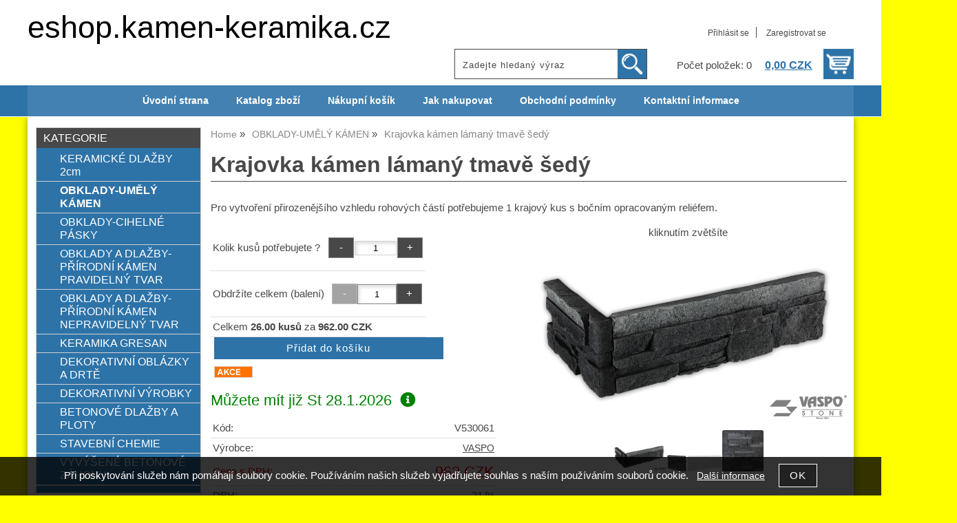

--- FILE ---
content_type: text/html; charset=utf-8
request_url: https://www.eshop.kamen-keramika.cz/krajovka-kamen-lamany-tmave-sedy/
body_size: 11280
content:
<!DOCTYPE html>
<html lang="cs-cz" dir="ltr">
 <head> 	
 	<meta charset="UTF-8" />
 	<title>Krajovka kámen lámaný tmavě šedý VASPO</title> 	
	<meta name="description" content="Pro vytvoření přirozenějšího vzhledu rohových částí potřebujeme 1 krajový kus s bočním opracovaným reliéfem." />
	<meta name="keywords" content="Krajovka kámen lámaný tmavě šedý VASPO"    />
	<meta name="rating" content="general" />
	<meta name="revisit-after" content="2 Days" />
	<meta name="author" content="www.eshop.kamen-keramika.cz eshop.kamenkeramika@seznam.sz na systemu Shop5.cz" />
    <meta name="viewport" content="width=device-width, initial-scale=1.0" />
    <link rel="stylesheet" href="https://www.eshop.kamen-keramika.cz/css/awesome/css/all.css" />
     <script>
         window.dataLayer = window.dataLayer || [];
         function gtag()
         {
             dataLayer.push(arguments);
         }

         gtag('set', { 'user_pseudo_id': '0ea5a78fb9a80f09f93433d20a755b59' });
         /* google_cookie: vzdy_merit  */      </script>
	
<!-- cookie lista: none -->

<!-- neni nastaveny GTM [] --> <meta name="robots" content="index,follow" ><meta name="viewport" content="width=device-width, initial-scale=1.0">
<meta property="og:title" content="Krajovka kámen lámaný tmavě šedý VASPO" />
<meta property="og:description" content="Pro vytvoření přirozenějšího vzhledu rohových částí potřebujeme 1 krajový kus s bočním opracovaným reliéfem." />
<meta property="og:site_name" content="www.eshop.kamen-keramika.cz" />
<meta property="og:image" content="https://www.eshop.kamen-keramika.cz/_obchody/6048/prilohy/2/krajovka-kamen-lamany-tmave-sedy-0.png.big.jpg" />
<meta property="og:url" content="https://www.eshop.kamen-keramika.cz/krajovka-kamen-lamany-tmave-sedy/" />
    <link rel="shortcut icon" href="https://www.eshop.kamen-keramika.cz/_obchody/6048/soubory/favicon.ico" />		
	<link rel="stylesheet"   href="https://www.eshop.kamen-keramika.cz/class/fsmenu/listmenu_shop5.css"  />
	<link rel="stylesheet"   href="https://www.eshop.kamen-keramika.cz/class/fsmenu/listmenu_fallback.css" />
	<link rel="stylesheet"   href="https://www.eshop.kamen-keramika.cz/class/fsmenu/divmenu.css" />
	
  	<style   media="screen,print" >
@import url('https://www.eshop.kamen-keramika.cz/css/default.css?t=22-12-2025-14-03-39');
@import url('https://www.eshop.kamen-keramika.cz/js/slick/slick.css?t=22-12-2025-14-03-39');
@import url('https://www.eshop.kamen-keramika.cz/js/slick/slick-theme.css?t=22-12-2025-14-03-39');
@import url('https://www.eshop.kamen-keramika.cz/css/styles/2016_09.css?time=22-12-2025-14-03-39');

 body {background:#FFFF00;}   	</style>
    <link rel="stylesheet"   href="https://www.eshop.kamen-keramika.cz/css_print.php" media="print" >
<script  src="https://www.eshop.kamen-keramika.cz/js/jquery/js/jquery-3.6.0.min.js" ></script>
<script  src="https://www.eshop.kamen-keramika.cz/js/jquery/js/cookie/jquery.cookie.js" ></script>
<script  src="https://www.eshop.kamen-keramika.cz/js/jquery/jquery-ui-1.13.2/jquery-ui.min.js" ></script>
<script  src="https://www.eshop.kamen-keramika.cz/js/jquery.visible.js" ></script>
<script  src="https://www.eshop.kamen-keramika.cz/js/slick/slick.js" ></script>
<script  src="https://www.eshop.kamen-keramika.cz/js/basic.js?t=1766405834" ></script>
<script  src="https://www.eshop.kamen-keramika.cz/js/php.lib.js" ></script>
<script> 
var shop5_url='https://www.eshop.kamen-keramika.cz/'; 
var shop5_uid='1769224021_d005b795d9f51f650cd2979696d83b4f'; 
var shop5_zapnout_nahledy= 'ano'; 
var shop5_zbozi_zalozky_pamatovat= 'ano'; </script>
<!-- GA4 -->

<!-- DATA LAYER -->

        <script>
        gtag('js', new Date());        
        
 gtag('event', 'view_item', { items: [   { item_id: "902716778", item_name: "Krajovka kámen lámaný tmavě šedý", /* affiliation: "Google Merchandise Store", */ /* coupon: "SUMMER_FUN", */ currency: "CZK", /* discount: 2.22, */ index: 0, item_brand: "902716778", item_category: "obklady-umely-kamen", item_category2: "", item_category3: "", item_category4: "", item_category5: "", item_list_id: "detail", item_list_name: "detail", /* item_variant: "green", */ location_id: "location_id", price: 962.00, quantity: 1  } ] }); 
</script> </head><body class="lang_cz sekce_detail sekce_kategorie_751277 hlavni_kategorie_751277 hlavni_kategorie_751277 rozvrzeni_0">
<!-- neni nastaveny GTM [] --> <a id="top" ></a>
<div id="all" class="sekce_detail sekce_kategorie_751277 hlavni_kategorie_751277 hlavni_kategorie_751277">


    <div id="hlavicka" >
        <div id="hlavicka_obsah"><div class="hlavicka_modul_fulltextove_vyhledavani" ><form action="https://www.eshop.kamen-keramika.cz/" method="get" id="hlavicka_fulltext_form" onsubmit="return valid_hlavicka_fulltext(this);" >

<input type="hidden" name="sekce" value="kategorie"  /><input type="text" id="fulltext_text" class="input_text defaultText defaultTextActive" title="Zadejte hledaný výraz" name="filtry[fulltext]" value=""  onfocus="javascript: this.className = 'input_text input_focused defaultText defaultTextActive';" onblur="javascript: this.className = 'input_text defaultText defaultTextActive';" />
<input type="submit"   value="&gt;&gt;" class="submit button " /></form>

</div><div class="hlavicka_modul_uzivatel" ><ul>
	<li><a href="https://www.eshop.kamen-keramika.cz/cz-sekce-login.html" title="Přihlásit se">Přihlásit se</a></li>
            <li><a href="https://www.eshop.kamen-keramika.cz/cz-sekce-registrace.html"
               title="Registrace nového uživatele">Zaregistrovat se</a></li>
        </ul>
</div><div class="hlavicka_modul_obsah_kosiku3" ><span class="pocet_polozek_v_kosiku">Počet položek: 0</span>
<a href="https://www.eshop.kamen-keramika.cz/cz-sekce-kosik.html" title="Obsah košíku"><span class="kosik_cena_s_dph" >0,00 CZK</span></a>

<script    >
$( "div.hlavicka_modul_obsah_kosiku3" ).click(function() {
	presmeruj('index.php?sekce=kosik');
});
$( "div.hlavicka_modul_obsah_kosiku3" ).css('cursor','pointer');
</script>
</div><div class="hlavicka_nadpis"  style="color:#000000"  onclick="presmeruj('https://www.eshop.kamen-keramika.cz/');" >eshop.kamen-keramika.cz</div><div class="hlavicka_popis"   style="color:#000000"   onclick="presmeruj('https://www.eshop.kamen-keramika.cz/');" ></div>        </div><!-- hlavicka_obsah -->
    </div><!-- hlavicka -->

    <div id="hlavni_menu">
        <nav>            <div id="hlavni_menu_odsazeni">
                <div class="hlavni_menu hlavni_menu1 " onclick="presmeruj('https://www.eshop.kamen-keramika.cz/');"  ><a href="https://www.eshop.kamen-keramika.cz/" title="Úvodní strana" >Úvodní strana</a></div><div class="hlavni_menu hlavni_menu2 " onclick="presmeruj('https://www.eshop.kamen-keramika.cz/cz-kategorie_0-0.html');"  ><a href="https://www.eshop.kamen-keramika.cz/cz-kategorie_0-0.html" title="Katalog zboží" >Katalog zboží</a></div><div class="hlavni_menu hlavni_menu3 " onclick="presmeruj('https://www.eshop.kamen-keramika.cz/cz-sekce-kosik.html');"  ><a href="https://www.eshop.kamen-keramika.cz/cz-sekce-kosik.html" title="Nákupní košík" >Nákupní košík</a></div><div class="hlavni_menu hlavni_menu4 " onclick="presmeruj('https://www.eshop.kamen-keramika.cz/cz-sekce-jak_nakupovat.html');"  ><a href="https://www.eshop.kamen-keramika.cz/cz-sekce-jak_nakupovat.html" title="Jak nakupovat" >Jak nakupovat</a></div><div class="hlavni_menu hlavni_menu5 " onclick="presmeruj('https://www.eshop.kamen-keramika.cz/cz-sekce-obchodni_podminky.html');"  ><a href="https://www.eshop.kamen-keramika.cz/cz-sekce-obchodni_podminky.html" title="Obchodní podmínky" >Obchodní podmínky</a></div><div class="hlavni_menu hlavni_menu6 " onclick="presmeruj('https://www.eshop.kamen-keramika.cz/cz-sekce-kontaktni_informace.html');"  ><a href="https://www.eshop.kamen-keramika.cz/cz-sekce-kontaktni_informace.html" title="Kontaktní informace" >Kontaktní informace</a></div>        <script>


            $(function () {

                $('#hlavni_menu').bind("mouseleave", function () {
                    $('#hlavni_menu div.podmenu').hide();
                });

                $('div.hlavni_menu').mouseenter(function () {
                    $('#hlavni_menu div.podmenu').hide();
                    $("div.podmenu", this).toggle("fast", function () {
                    });
                });


            });

        </script>
        
            </div><!-- hlavni_menu_odsazeni -->
            <div class="cl"></div>
        </nav>
    </div><!-- hlavni_menu -->


    <div id="in_body">
        

        <div id="levy_prostredni">

            <div id="prostredek">
                <script type="application/ld+json">
{
    "@context": "https://schema.org",
    "@type": "BreadcrumbList",
    "itemListElement": [
        {
            "@type": "ListItem",
            "position": 1,
            "name": "Home",
            "item": "https://www.eshop.kamen-keramika.cz/"
        },
        {
            "@type": "ListItem",
            "position": 2,
            "name": "OBKLADY-UMĚLÝ KÁMEN",
            "item": "https://www.eshop.kamen-keramika.cz/kategorie/obklady-umely-kamen/"
        },
        {
            "@type": "ListItem",
            "position": 3,
            "name": "Krajovka kámen lámaný tmavě šedý"
        }
    ]
}
</script>
<ol class="Breadcrumb"><li class="Breadcrumb Breadcrumb_1"><a href="https://www.eshop.kamen-keramika.cz/"><span>Home</span></a></li><li class="Breadcrumb Breadcrumb_2"><a href="https://www.eshop.kamen-keramika.cz/kategorie/obklady-umely-kamen/"><span>OBKLADY-UMĚLÝ KÁMEN</span></a></li><li class="last">Krajovka kámen lámaný tmavě šedý</li></ol><section><!-- seo_cz_detail_dbdc2f2cddcda48d2f9de6876d900e71_top.html -->                <!-- <div id="prostredek_minsize" ></div> -->
                <div id="sekce" ><div id="detail_zbozi"  ><h1>Krajovka kámen lámaný tmavě šedý</h1><script type="application/ld+json">
{
    "@context": "https://schema.org",
    "@type": "Product",
    "name": "Krajovka kámen lámaný tmavě šedý",
    "description": "Pro vytvoření přirozenějšího vzhledu rohových částí potřebujeme 1 krajový kus s bočním opracovaným reliéfem.",
    "sku": "V530061",
    "productID": "902716778",
    "url": "https://www.eshop.kamen-keramika.cz/krajovka-kamen-lamany-tmave-sedy/",
    "image": [
        "https://www.eshop.kamen-keramika.cz/_obchody/6048/prilohy/2/krajovka-kamen-lamany-tmave-sedy-0.png.big.jpg",
        "https://www.eshop.kamen-keramika.cz/_obchody/6048/prilohy/2/krajovka-kamen-lamany-tmave-sedy-1.png.big.jpg",
        "https://www.eshop.kamen-keramika.cz/_obchody/6048/prilohy/2/krajovka-kamen-lamany-tmave-sedy.jpg.big.jpg",
        "https://www.eshop.kamen-keramika.cz/_obchody/6048/prilohy/2/krajovka-kamen-lamany-tmave-sedy-d8f1c2.pdf.big.jpg"
    ],
    "mpn": "V530061",
    "category": "OBKLADY-UMĚLÝ KÁMEN",
    "brand": {
        "@type": "Brand",
        "name": "VASPO"
    },
    "manufacturer": {
        "@type": "Organization",
        "name": "VASPO"
    },
    "offers": {
        "@type": "Offer",
        "url": "https://www.eshop.kamen-keramika.cz/krajovka-kamen-lamany-tmave-sedy/",
        "price": "962.00",
        "priceCurrency": "CZK",
        "availability": "https://schema.org/InStock",
        "itemCondition": "https://schema.org/NewCondition",
        "priceValidUntil": "2026-02-23",
        "seller": {
            "@type": "Organization",
            "name": "eshop.kamen-keramika.cz",
            "url": "https://www.eshop.kamen-keramika.cz/",
            "description": "eshop.kamen-keramika.cz"
        },
        "shippingDetails": {
            "@type": "OfferShippingDetails",
            "shippingDestination": {
                "@type": "DefinedRegion",
                "addressCountry": "CZ"
            },
            "deliveryTime": {
                "@type": "ShippingDeliveryTime",
                "handlingTime": {
                    "@type": "QuantitativeValue",
                    "minValue": 0,
                    "maxValue": 1,
                    "unitCode": "DAY"
                },
                "transitTime": {
                    "@type": "QuantitativeValue",
                    "minValue": 1,
                    "maxValue": 5,
                    "unitCode": "DAY"
                }
            },
            "shippingSettingsLink": "https://www.eshop.kamen-keramika.cz/cz-sekce-obchodni_podminky.html"
        },
        "hasMerchantReturnPolicy": {
            "@type": "MerchantReturnPolicy",
            "applicableCountry": "CZ",
            "returnPolicyCategory": "https://schema.org/MerchantReturnFiniteReturnWindow",
            "merchantReturnDays": 14,
            "returnMethod": "https://schema.org/ReturnByMail",
            "returnFees": "https://schema.org/ReturnShippingFees",
            "merchantReturnLink": "https://www.eshop.kamen-keramika.cz/cz-sekce-obchodni_podminky.html"
        }
    }
}
</script>
<p class="kratky_popis">Pro vytvoření přirozenějšího vzhledu rohových částí potřebujeme 1 krajový kus s bočním opracovaným reliéfem.</p>
<div class="zbozi_prilohy_2"><div class="zbozi_prilohy_popisek_2">kliknutím zvětšíte</div>
<div class="zbozi_prilohy_jpg_2" >
<img id="img_velky" style=";" src="https://www.eshop.kamen-keramika.cz/_obchody/6048/prilohy/2/krajovka-kamen-lamany-tmave-sedy-0.png.big.jpg" title="Krajovka kámen lámaný tmavě šedý VASPO" alt="Krajovka kámen lámaný tmavě šedý VASPO" onclick="fotoenc('aHR0cHM6Ly93d3cuZXNob3Aua2FtZW4ta2VyYW1pa2EuY3ovX29iY2hvZHkvNjA0OC9wcmlsb2h5LzIva3Jham92a2Eta2FtZW4tbGFtYW55LXRtYXZlLXNlZHktMC5wbmcuYmlnLmpwZw==')"/>
</div><div class="zbozi_prilohy_nahledy" ><!-- pocet priloh: 4 --><img class="img_zbozi"  style="width:80px;height:43px;"  src="https://www.eshop.kamen-keramika.cz/_obchody/6048/prilohy/2/krajovka-kamen-lamany-tmave-sedy-0.png"  title="Krajovka kámen lámaný tmavě šedý VASPO"  alt="Krajovka kámen lámaný tmavě šedý VASPO"  onclick="$('.detail_orbitvu').hide();$('#img_velky').show(); detail_zbozi_prepnout_fotku('https://www.eshop.kamen-keramika.cz/_obchody/6048/prilohy/2/krajovka-kamen-lamany-tmave-sedy-0.png.big.jpg',250,135);"  /><img class="img_zbozi"  style="width:80px;height:24px;"  src="https://www.eshop.kamen-keramika.cz/_obchody/6048/prilohy/2/krajovka-kamen-lamany-tmave-sedy-1.png"  title="Krajovka kámen lámaný tmavě šedý VASPO"  alt="Krajovka kámen lámaný tmavě šedý VASPO"  onclick="$('.detail_orbitvu').hide();$('#img_velky').show(); detail_zbozi_prepnout_fotku('https://www.eshop.kamen-keramika.cz/_obchody/6048/prilohy/2/krajovka-kamen-lamany-tmave-sedy-1.png.big.jpg',250,74);"  /><img class="img_zbozi"  style="width:60px;height:60px;"  src="https://www.eshop.kamen-keramika.cz/_obchody/6048/prilohy/2/krajovka-kamen-lamany-tmave-sedy.jpg"  title="Krajovka kámen lámaný tmavě šedý VASPO"  alt="Krajovka kámen lámaný tmavě šedý VASPO"  onclick="$('.detail_orbitvu').hide();$('#img_velky').show(); detail_zbozi_prepnout_fotku('https://www.eshop.kamen-keramika.cz/_obchody/6048/prilohy/2/krajovka-kamen-lamany-tmave-sedy.jpg.big.jpg',250,250);"  /></div>
<div class="zbozi_prilohy_bottom"></div></div><!-- zbozi_prilohy --><div id="detail_zbozi_form"><form action="https://www.eshop.kamen-keramika.cz/krajovka-kamen-lamany-tmave-sedy/" method="post" class="form_polozka" id="form_polozka902716778" onsubmit="" >
<input type="hidden" name="pocet_variant" value="0"  id="pocet_variant"  />
<input type="hidden" name="cas_odeslani" value="1769224021"  />
<input type="hidden" name="bonus" value="0"  id="bonus"  />
<input type="hidden" name="koupit_zbozi" value="902716778"  /><table class="prepocet_mnozstvi"><tr><td>Kolik kusů potřebujete ? </td><td><div class="tlacitka-pocet" ><input class="button zmenit_pocet zmenit_pocet_plus" type="button" value="-" onclick="zmenit_pocet('-','#prepocet_mnozstvi');"/><input type="text" id="prepocet_mnozstvi" name="prepocet_mnozstvi" value="1"   class="input_text" onkeyup="prepocet_mnozstvi_proved();" onkeydown="prepocet_mnozstvi_proved();" onchange="prepocet_mnozstvi_proved();"  style="width:55px" onfocus="$(this).addClass('input_focused');" onblur="$(this).removeClass('input_focused');"  /><input class="button zmenit_pocet zmenit_pocet_plus" type="button" value="+" onclick="zmenit_pocet('+','#prepocet_mnozstvi');"/></div></td></tr><tr><td>Obdržíte celkem (balení)</td><td><div class="tlacitka-pocet" ><input class="button zmenit_pocet zmenit_pocet_minus" type="button" value="-" onclick="zmenit_pocet('-','#pocet');"/><input type="text" id="pocet" name="pocet" value="1"  class="input_text pocet" onkeyup="prepocet_mnozstvi_proved_inv();" onkeydown="prepocet_mnozstvi_proved_inv();" onchange="prepocet_mnozstvi_proved_inv();"  style="width:55px"  step="1" min="1"  max="999999"  onfocus="$(this).addClass('input_focused');" onblur="$(this).removeClass('input_focused');"  /><input class="button zmenit_pocet zmenit_pocet_plus" type="button" value="+" onclick="zmenit_pocet('+','#pocet');"/></div></td></tr><tr><td colspan="2" id="prepocet_info2"> </td></tr></table>        <script>
            function prepocet_mnozstvi_proved() {
                var zadano = cislo($('#prepocet_mnozstvi').val());
                var mnozstvi = zadano / 26.00;
                mnozstvi = parseInt(mnozstvi);
                if ((mnozstvi * 26.00) < zadano) mnozstvi++;
                if (mnozstvi < 1) mnozstvi = 1;
                $('#pocet').val(mnozstvi);

                var celkem = mnozstvi * 961.999973;

                $('#prepocet_info2').html('Celkem <b class="prepocet_mnozstvi">' + number_format(mnozstvi * 26.00, 2, ".", " ") + '&nbsp;kusů</b> za <b class="prepocet_cena">' + number_format(celkem, 0, ".", " ") + ' CZK</b>');
            }

            function prepocet_mnozstvi_proved_inv() {
                var zadano = cislo($('#pocet').val());
                var mnozstvi = zadano * 26.00;

                $('#prepocet_mnozstvi').val(number_format(mnozstvi, 0, ".", ""));

                var celkem = zadano * 961.999973;

                $('#prepocet_info2').html('Celkem <b class="prepocet_mnozstvi">' + number_format(mnozstvi, 2, ".", " ") + '&nbsp;kusů</b> za <b class="prepocet_cena">' + number_format(celkem, 0, ".", " ") + ' CZK</b>');
            }

            prepocet_mnozstvi_proved();
        </script>
        <input type="submit"   value="Přidat do košíku" class="submit button button_konverzni" />
<input type="hidden" name="cena_konecna" value="961.999973"  id="cena_konecna"  />        <script>
            function zobrazit_cenu_celkemxx() {
                var pocet = cislo($('#pocet').val());
                var cenaks = cislo($('#cena_konecna').val());
                var celkem = pocet * cenaks;

                celkem = number_format(celkem, 0, ".", " ");

                var html = 'Cena celkem: ' + celkem + ' CZK';
                $('#prepocet').html(html);
                $('#prepocet').show();
            }
        </script>
        <div id="prepocet"></div></form></div><div class=" priznak_akce_cz " ></div><div class="datum_doruceni" ><div class="datum_doruceni_odkaz"  onclick="$('div.zbozi_dopravy_doruceni' ).toggle( 'slow', function() {});">Můžete mít již <span>St 28.1.2026</span>&nbsp;&nbsp;<i class="fas fa-info-circle"></i></div><div class="zbozi_dopravy_doruceni" ><table class="zbozi_dopravy_doruceni" ><tr class="dopr_36618"><td>osobní odběr na kamenné prodejně</td><td class="center">St 28.1.2026</td></tr></table></div></div><table class="zbozi_tabulka">
<tr class="zbozi_kod"><td class="zt_popisek">Kód:</td><td><span class="zbozi_kod_detail">V530061</span></td></tr><tr class="zbozi_vyrobce"><td class="zt_popisek">Výrobce:</td><td><a href="https://www.eshop.kamen-keramika.cz/vaspo-v93941.html" title="VASPO">VASPO</a></td></tr>					<tr class="cena_s_dph">	
					<td class="zt_popisek">Cena s DPH:</td>
					<td class="right" >962 CZK</td>
					</tr>
					<tr class="cena_dph"><td class="zt_popisek">DPH:</td><td class="right">21 %</td></tr><tr class="zbozi_dostupnost"><td class="zt_popisek">Dostupnost:</td><td class="dostupnost_11f77d9803029875a63a7db0ebb3bae8 "><span class="dostupnost dostupnost_11f77d9803029875a63a7db0ebb3bae8" >Na objednání 7-15dní</span></td></tr><tr class="popisek_info"><td colspan="2"></td></tr>
<tr class="detail_parametry detail_parametr9506"><td class="zt_popisek">Hmotnost: </td><td class="right">26 kg</td></tr>
<tr class="detail_parametry detail_parametr9524"><td class="zt_popisek">Materiál: </td><td class="parametr_hodnota parametr_hodnota_4518675ca4c68e676ada63a756852224">beton </td></tr>
<tr class="detail_parametry detail_parametr9525"><td class="zt_popisek">Použití: </td><td class="parametr_hodnota parametr_hodnota_223f992d057737116b83b3841a13b62e">interiér i exteriér </td></tr>
<tr class="detail_parametry detail_parametr9532"><td class="zt_popisek">Rozměry: </td><td class="parametr_hodnota parametr_hodnota_709c9f278085637611418993dea6fd9d">19 x 10,7 cm </td></tr>
<tr class="detail_parametry detail_parametr9533"><td class="zt_popisek">Barva: </td><td class="parametr_hodnota parametr_hodnota_f43dfbf89a5e72cd06b53e4d28aba554">tmavě šedá </td></tr>






<tr class="detail_parametry detail_parametr9640"><td class="zt_popisek">Tloušťka: </td><td class="parametr_hodnota parametr_hodnota_8b07fba516cb7b9505534992b3efed06">do 3 cm</td></tr>

<tr class="detail_parametry detail_parametr9656"><td class="zt_popisek">Design: </td><td class="parametr_hodnota parametr_hodnota_7e0521a65bab733d42067a4fb42efa2d">kámen </td></tr>
<tr class="detail_parametry detail_parametr9659"><td class="zt_popisek">Počet ks v balení: </td><td class="parametr_hodnota parametr_hodnota_3c8bade80624474ea666fadac7f3ed83">26 kusů </td></tr>
<tr class="detail_parametry detail_parametr9660"><td class="zt_popisek">Hmotnost/kus: </td><td class="parametr_hodnota parametr_hodnota_c4ca4238a0b923820dcc509a6f75849b">1 kg</td></tr>

<tr class="detail_parametry detail_parametr9667"><td class="zt_popisek">Cena za kus: </td><td class="parametr_hodnota parametr_hodnota_5bfd91f2a7f7ad72225a3b9d1c179e9c">37,- CZK </td></tr>


</table>


    <script>
        $(function() {
            //$('.vyberte_variantu input').remove();
            $('.vyberte_variantu input').removeAttr( 'checked' );
            $(".vyberte_variantu input").prop('required',true);
        });
    </script>

</div><div class="cesta_kategorie"><a href="https://www.eshop.kamen-keramika.cz/kategorie/obklady-umely-kamen/" title="OBKLADY-UMĚLÝ KÁMEN">OBKLADY-UMĚLÝ KÁMEN</a></div><div class="zbozi_text" ><p><em>=&gt; Více info o krajových kusech <strong>ke stažení. ↑</strong></em></p>
<p><strong>Rohové prvky se prodávají na balení.</strong></p>
<p><strong>1 balení= 26 kusů</strong></p></div>

<div class="cb"></div>


<div class="cl"></div>
<div class="cr"></div><div class="cb" ></div>
<div class="zbozi_souvisejici" ><h2>Související zboží<span class="zbozi_doplneni" > - Krajovka kámen lámaný tmavě šedý</span></h2><div class="polozky" >
<!-- 902716771 -->
<div class="polozka polozka_licha_ano polozka_1" id="polozka902716771"  ><div class=" polozka_akce_cz ">
<div class="polozka_nazev" ><a href="https://www.eshop.kamen-keramika.cz/obklad-kamen-lamany-tmave-sedy/" title="Obklad kámen lámaný tmavě šedý"    >Obklad kámen lámaný tmavě šedý</a></div>
<div class="polozka_body"><span class="polozka_priznaky" ><span class=" polozka_akce_cz " >&nbsp;</span></span>
<div class="polozka_foto">
<img loading="lazy" title="Obklad kámen lámaný tmavě šedý" class="polozka_foto_1" src="https://www.eshop.kamen-keramika.cz/_obchody/6048/prilohy/2/obklad-kamen-lamany-tmave-sedy.jpg" alt="Obklad kámen lámaný tmavě šedý" onclick="presmeruj('https://www.eshop.kamen-keramika.cz/obklad-kamen-lamany-tmave-sedy/');" />
</div>
<div class="polozka_popis"  ><span class="polozka_popis_text" >Příslušenstvím k obkladu jsou i krajové kusy.</span><br /><span class="dostupnost" >Dostupnost: <span class="dostupnost_11f77d9803029875a63a7db0ebb3bae8" >Na objednání 7-15dní</span></span></div>
<div class="polozka_odkaz"><form action="https://www.eshop.kamen-keramika.cz/krajovka-kamen-lamany-tmave-sedy/" method="post" id="frm_id_2" class="form_polozka"  >
<input type="hidden" name="rand" value="8449a9eb74d955f522a181a12e760e6e"  />
<a href="https://www.eshop.kamen-keramika.cz/obklad-kamen-lamany-tmave-sedy/" title=" Obklad kámen lámaný tmavě šedý baleni">Zobrazit detail</a></form>
</div>
<div class="cl"></div>
<div class="polozka_cena"><table class="ceny"  ><tr class="cena_s_dph"><td>Cena s DPH</td><td class="right"><strong>886 <span class="mena">CZK</span></strong> / m2</td></tr></table>
</div>
</div>
<div class="polozka_bottom"></div></div><!--  polozka_akce_cz  -->
</div><!-- polozka --><div id="konec_vypisu_polozek" ></div><div class="cb" ></div></div><!-- konec polozky --><div class="cb"></div><div class="cb" ></div>
</div><!-- zbozi_souvisejici --><div class="cb" ></div><div class="zbozi_form_dotazy" ><div class="cl"></div>

<form id="vas_dotaz_0a58adc599b6c7388b457d0e52d41c89" class="ajax_form " onsubmit="ajax_form(this,'https://www.eshop.kamen-keramika.cz/js_connector.php?action=ajax_form&form=NDE2YTYxNzg0NjZmNzI2ZDczNWM1NjYxNzM0NDZmNzQ2MTdh', 'vas_dotaz_0a58adc599b6c7388b457d0e52d41c89'); return false;">
<input type="hidden" name="rand" value="3785414ee883da8e8bf4c45a16eaea5d"  />
<input type="hidden" name="ajax_form_data" value="[base64]"  /><h2 class="vas_dotaz">Potřebujete poradit ? <span class="podnadpis" >Krajovka kámen lámaný tmavě šedý VASPO</span></h2><div class="povinne" ><div class="form_row"><div class="form_label" >Vaše jméno, příjmení, firma</div><div class="form_input" ><input type="text"  name="dotaz[jmeno]" value="" maxlength="100" class="input_text " style="width:300px"  onkeyup="" onkeydown="" onchange="" onfocus="$(this).addClass('input_focused');" onblur="$(this).removeClass('input_focused');" /></div></div><div class="form_row"><div class="form_label" >Váš email</div><div class="form_input" ><input type="email"  name="dotaz[email]" value="@" maxlength="100" class="input_text " style="width:300px"  onkeyup="" onkeydown="" onchange="" onfocus="$(this).addClass('input_focused');" onblur="$(this).removeClass('input_focused');" /></div></div><div class="form_row"><div class="form_label" >Váš telefon</div><div class="form_input" ><span class="tel_stat" ><input type="text"  name="dotaz[telefon_stat]" value="+420" maxlength="5" class="input_text tel_stat" style="width:55px"  onkeyup="" onkeydown="" onchange=""  placeholder="+000"  autocomplete="do-not-autofill-1417249946" onfocus="$(this).addClass('input_focused');" onblur="$(this).removeClass('input_focused');" /></span><span class="tel_cislo" ><input type="text"  name="dotaz[telefon]" value="" maxlength="15" class="input_text tel_cislo" style="width:150px"  onkeyup="" onkeydown="" onchange=""  placeholder="000 000 000"  autocomplete="do-not-autofill-249430507" onfocus="$(this).addClass('input_focused');" onblur="$(this).removeClass('input_focused');" /></span></div></div><div class="form_row"><div class="form_label" >Váš dotaz</div><div class="form_input" >
<textarea  id="textarea_dotaz[dotaz]" name="dotaz[dotaz]"  style="width:300px; height:100px;"  onfocus="$(this).addClass('input_focused');" onblur="$(this).removeClass('input_focused');"  ></textarea></div></div><div class="form_row"><div class="form_input" > <span class="zpracovani_ou"  ><input  type="checkbox"  name="souhlas_zpracovani_ou" id="souhlas_zpracovani_ou_3ae9e4c2d1dd0b0d97a059385bb3c832" value="1"   required oninvalid="this.setCustomValidity('Prosím potvrďte souhlas')" onchange="this.setCustomValidity('')"  />&nbsp;&nbsp;<label for="souhlas_zpracovani_ou_3ae9e4c2d1dd0b0d97a059385bb3c832" >Souhlasím se zpracováním osobních údajů pro zpracování mého dotazu</label> &nbsp; <a class="souhlas_vice_informaci" href="https://www.eshop.kamen-keramika.cz/zpracovani-osobnich-udaju/?klic=odeslat_dotaz" target="zpracovani_ou" >Více informací</a></span></div></div><br /><br />
<input type="hidden" name="step" value="0"  id="vas_dotaz_0a58adc599b6c7388b457d0e52d41c89_step"  /></div><input style="display:none;" type="submit" value="submit" id="button_submit_a889854ae312512ddb664c3a9b3b681b" /><input type="button" class="button submit" value="Odeslat dotaz" onclick="$('#vas_dotaz_0a58adc599b6c7388b457d0e52d41c89_step').val(1);;document.getElementById('button_submit_a889854ae312512ddb664c3a9b3b681b').click();" /><br /><br /><script>ajax_form_povinne('vas_dotaz_0a58adc599b6c7388b457d0e52d41c89');</script></form></div><div class="poslat_znamemu" id="poslat_znamemu"><form action="https://www.eshop.kamen-keramika.cz/krajovka-kamen-lamany-tmave-sedy/#tabs" method="post" id="frm_id_3"   >
<input type="hidden" name="rand" value="609d2f694559764dbe95a24dc1a679f8"  />
<input type="hidden" name="poslat_znamemu" value="ano"  /><h2>Pošlete odkaz svému známénu</h2><table class="poslat_znamemu"><tr><td>Vaše jméno<br /><input type="text"  name="poslat_odkaz[jmeno]" value="" maxlength="100" class="input_text " style="width:240px"  onkeyup="" onkeydown="" onchange="" onfocus="$(this).addClass('input_focused');" onblur="$(this).removeClass('input_focused');" /></td><td>Váš email<br /><input type="text"  name="poslat_odkaz[email]" value="" maxlength="100" class="input_text " style="width:240px"  onkeyup="" onkeydown="" onchange="" onfocus="$(this).addClass('input_focused');" onblur="$(this).removeClass('input_focused');" /></td></tr><tr><td colspan="2">Email Vašeho známého<br /><input type="text"  name="poslat_odkaz[email2]" value="" maxlength="100" class="input_text " style="width:240px"  onkeyup="" onkeydown="" onchange="" onfocus="$(this).addClass('input_focused');" onblur="$(this).removeClass('input_focused');" /></td></tr><tr><td colspan="2" >
<textarea  id="textarea_poslat_odkaz[text]" name="poslat_odkaz[text]"  style=""  onfocus="$(this).addClass('input_focused');" onblur="$(this).removeClass('input_focused');"  >Podívej se na
https://www.eshop.kamen-keramika.cz/krajovka-kamen-lamany-tmave-sedy/</textarea></td></tr><tr><td colspan="2">Opište kód z obrázku<span class="antispam" >
<input type="hidden" name="antispam[str1]" value="84cdd9c1c43f4b65ac0492b4c3c15bbf"  />
<input type="hidden" name="antispam[str3]" value="1769224021"  />
<input type="hidden" name="antispam[str4]" value="1769224021"  id="anti_9e3ecae8ea266b2b8d1ea8de676232fe_1"  /><img loading="lazy" src="https://www.eshop.kamen-keramika.cz/class/antispam_image.php?string=84cdd9c1c43f4b65ac0492b4c3c15bbf" class="antispam" alt="antispam" style="vertical-align:middle;"/><input type="text" name="antispam[str2]" value="" required minlength="6" maxlength="6" pattern="[A-Za-z0-9]{6}" class="input input_text" id="antispam_image" style="text-transform:uppercase;"/></span><script> document.getElementById("anti_9e3ecae8ea266b2b8d1ea8de676232fe_1").value="2ac4f42d739766beea56605709c14923";</script><input type="submit"   value="Odeslat &gt;&gt; " class="submit button " /></td></tr></table></form></div><div id="zbozi_prilohy_ke_stazeni" >
<div class="zbozi_prilohy_soubor" ><img loading="lazy" src="https://www.eshop.kamen-keramika.cz/css/icons/pdf.png" alt="07_krajovky_podrobnosti_predajcom_2019.pdf" onclick="presmeruj('https://www.eshop.kamen-keramika.cz/_obchody/6048/prilohy/2/krajovka-kamen-lamany-tmave-sedy-d8f1c2.pdf');"/><br /><a href="https://www.eshop.kamen-keramika.cz/_obchody/6048/prilohy/2/krajovka-kamen-lamany-tmave-sedy-d8f1c2.pdf" title="KRAJOVÉ KUSY - více info" >
KRAJOVÉ KUSY - více info</a>
</div><div class="cb" ></div></div>    <script    >
        var mytabs = new Array();
        tab_add('Popis','div.zbozi_text');tab_add('Tabulka velikostí','div.velikostni_tabulka');tab_add('Hodnocení zákazníků','div.heureka_hodnoceni_zbozi');        tab_add('varianty','div.zbozi_variantyx');
        tab_add('Materiály','div.zbozi_materialy');
        tab_add('Související','div.zbozi_souvisejici');
                tab_add('ze stejné kategorie','div.zbozi_ze_stejne_kategorie');
        tab_add('Skupina zboží','div.zbozi_skupina_tabs');
                tab_add('Ke stažení','#zbozi_prilohy_ke_stazeni');
                tab_add('Váš dotaz','div.zbozi_form_dotazy');
        tab_add('Komentáře','div.zbozi_diskuze');
        tab_add('Poslat známénu','div.poslat_znamemu');
        tab_add('GPSR','.gpsr');



        tab_show();
        
    </script>

    <div class="cb" ></div></div>                <div class="cl"></div>

                
                <div class="nahoru">
                    <a href="#top" title="" class="nahoru">nahoru</a> | <a href="#"
                                                                                                 onclick="print();return;"
                                                                                                 class="tisk">Tisk stránky</a>
                </div>
                                <div class="cl"></div>
                <div class="cr"></div>
                

                </section>
            </div><!-- prostredek -->

            <div id="levy_sloupec">
                <aside>
                    <div class="ramec_levy"><div class="ramec ramec_kategorie  ramec_posledni  ramec_1"><div class="ramec_top">Kategorie</div><div class="ramec_body"><div class="ramec_minsize" ></div><nav>
 <div id="rozbalovaci_menu" >
  	<script   >
  	
  	function strom(id,urlx) {
  		  	    if(document.getElementById("podstrom"+id)==null) {
			if (urlx!=null) {presmeruj(urlx);}
			return;
  	  	}
  	  	

	  	    
  		x= document.getElementById("podstrom"+id).style.display;

		if(x=="none") {
			document.getElementById("podstrom"+id).style.display="";
   			if (document.getElementById("podstrom"+id).innerHTML.length == 0) {
               document.getElementById("podstrom"+id).innerHTML = ajax_html_cache('https://www.eshop.kamen-keramika.cz/plugins/menu.php','nastav_lang=cz&id_kat='+id);
			}
		}
		else {
			document.getElementById("podstrom"+id).style.display='none';
		}
  	}
  	
  	function zmenit_obrazek(img) {
	  		cesta = img.src;
	  		if (cesta=="https://www.eshop.kamen-keramika.cz/_obchody/6048/soubory/plus.gif") {
	  			img.src="https://www.eshop.kamen-keramika.cz/_obchody/6048/soubory/minus.gif";
	  		}
	  		if (cesta=="https://www.eshop.kamen-keramika.cz/_obchody/6048/soubory/minus.gif") {
	  			img.src="https://www.eshop.kamen-keramika.cz/_obchody/6048/soubory/plus.gif";
	  		}
  	}
  	
  	</script>

<div id="podstrom0">

<div class="strom1 odkaz_kategorie_751282 ">
<div class="strom_kategorie" >
<a href="https://www.eshop.kamen-keramika.cz/kategorie/keramicke-dlazby-2cm/"  class="leve_kategorie" >KERAMICKÉ DLAŽBY 2cm </a>
</div>
<img class="nic" src="https://www.eshop.kamen-keramika.cz/_obchody/6048/soubory/nic.gif" alt="KERAMICKÉ DLAŽBY 2cm" id="plus_751282"/>
<div class="cb"></div>
</div>

<div class="strom1 odkaz_kategorie_751277 aktivni">
<div class="strom_kategorie" >
<a href="https://www.eshop.kamen-keramika.cz/kategorie/obklady-umely-kamen/"  class="leve_kategorie" >OBKLADY-UMĚLÝ KÁMEN </a>
</div>
<img class="nic" src="https://www.eshop.kamen-keramika.cz/_obchody/6048/soubory/nic.gif" alt="OBKLADY-UMĚLÝ KÁMEN" id="plus_751277"/>
<div class="cb"></div>
</div>

<div class="strom1 odkaz_kategorie_751284 ">
<div class="strom_kategorie" >
<a href="https://www.eshop.kamen-keramika.cz/kategorie/obklady-cihelne-pasky/"  class="leve_kategorie" >OBKLADY-CIHELNÉ PÁSKY </a>
</div>
<img class="nic" src="https://www.eshop.kamen-keramika.cz/_obchody/6048/soubory/nic.gif" alt="OBKLADY-CIHELNÉ PÁSKY" id="plus_751284"/>
<div class="cb"></div>
</div>

<div class="strom1 odkaz_kategorie_751281 ">
<div class="strom_kategorie" >
<a href="https://www.eshop.kamen-keramika.cz/kategorie/obklady-a-dlazby-prirodni-kamen-pravidelny-tvar/"  class="leve_kategorie" >OBKLADY A DLAŽBY-PŘÍRODNÍ KÁMEN PRAVIDELNÝ TVAR </a>
</div>
<img class="nic" src="https://www.eshop.kamen-keramika.cz/_obchody/6048/soubory/nic.gif" alt="OBKLADY A DLAŽBY-PŘÍRODNÍ KÁMEN PRAVIDELNÝ TVAR" id="plus_751281"/>
<div class="cb"></div>
</div>

<div class="strom1 odkaz_kategorie_751313 ">
<div class="strom_kategorie" >
<a href="https://www.eshop.kamen-keramika.cz/kategorie/obklady-a-dlazby-prirodni-kamen-nepravidelny-tvar/"  class="leve_kategorie" >OBKLADY A DLAŽBY-PŘÍRODNÍ KÁMEN NEPRAVIDELNÝ TVAR </a>
</div>
<img class="nic" src="https://www.eshop.kamen-keramika.cz/_obchody/6048/soubory/nic.gif" alt="OBKLADY A DLAŽBY-PŘÍRODNÍ KÁMEN NEPRAVIDELNÝ TVAR" id="plus_751313"/>
<div class="cb"></div>
</div>

<div class="strom1 odkaz_kategorie_751311 ">
<div class="strom_kategorie" >
<a href="https://www.eshop.kamen-keramika.cz/kategorie/keramika-gresan/"  class="leve_kategorie" >KERAMIKA GRESAN </a>
</div>
<img class="nic" src="https://www.eshop.kamen-keramika.cz/_obchody/6048/soubory/nic.gif" alt="KERAMIKA GRESAN" id="plus_751311"/>
<div class="cb"></div>
</div>

<div class="strom1 odkaz_kategorie_751318 ">
<div class="strom_kategorie" >
<a href="https://www.eshop.kamen-keramika.cz/kategorie/dekorativni-oblazky-a-drte/"  class="leve_kategorie" >DEKORATIVNÍ OBLÁZKY A DRTĚ </a>
</div>
<img class="nic" src="https://www.eshop.kamen-keramika.cz/_obchody/6048/soubory/nic.gif" alt="DEKORATIVNÍ OBLÁZKY A DRTĚ" id="plus_751318"/>
<div class="cb"></div>
</div>

<div class="strom1 odkaz_kategorie_751316 ">
<div class="strom_kategorie" >
<a href="https://www.eshop.kamen-keramika.cz/kategorie/dekorativni-vyrobky/"  class="leve_kategorie" >DEKORATIVNÍ VÝROBKY </a>
</div>
<img class="nic" src="https://www.eshop.kamen-keramika.cz/_obchody/6048/soubory/nic.gif" alt="DEKORATIVNÍ VÝROBKY" id="plus_751316"/>
<div class="cb"></div>
</div>

<div class="strom1 odkaz_kategorie_751317 ">
<div class="strom_kategorie" >
<a href="https://www.eshop.kamen-keramika.cz/kategorie/betonove-dlazby-a-ploty/"  class="leve_kategorie" >BETONOVÉ DLAŽBY A PLOTY </a>
</div>
<img class="nic" src="https://www.eshop.kamen-keramika.cz/_obchody/6048/soubory/nic.gif" alt="BETONOVÉ DLAŽBY A PLOTY" id="plus_751317"/>
<div class="cb"></div>
</div>

<div class="strom1 odkaz_kategorie_751320 ">
<div class="strom_kategorie" >
<a href="https://www.eshop.kamen-keramika.cz/kategorie/stavebni-chemie/"  class="leve_kategorie" >STAVEBNÍ CHEMIE </a>
</div>
<img class="nic" src="https://www.eshop.kamen-keramika.cz/_obchody/6048/soubory/nic.gif" alt="STAVEBNÍ CHEMIE" id="plus_751320"/>
<div class="cb"></div>
</div>

<div class="strom1 odkaz_kategorie_751321 ">
<div class="strom_kategorie" >
<a href="https://www.eshop.kamen-keramika.cz/kategorie/vyvysene-betonove-zahony/"  class="leve_kategorie" >VYVÝŠENÉ BETONOVÉ ZÁHONY </a>
</div>
<img class="nic" src="https://www.eshop.kamen-keramika.cz/_obchody/6048/soubory/nic.gif" alt="VYVÝŠENÉ BETONOVÉ ZÁHONY" id="plus_751321"/>
<div class="cb"></div>
</div>
</div><!-- podstrom0 --><script   >
strom('751277')
zmenit_obrazek(document.getElementById('plus_751277'));</script></div><!-- rozbalovaci_menu --></nav><div class="cr" ></div></div><!-- ramec_body --><div class="ramec_bottom" ></div></div><!-- ramec  ramec_kategorie --></div><!-- ramec_levy -->
                </aside>
            </div><!-- levy_sloupec -->


            <div class="cl"></div>
            <div class="cr"></div>
            
        </div><!-- levy_prostredni -->

        <div id="pravy_sloupec">
            <aside>


                
                <div class="cl"></div>
                <div class="cr"></div>
            </aside>
        </div><!-- pravy_sloupec-->


        <div class="cl"></div>
        <div class="cr"></div>

    </div><!-- in_body -->

    <div class="cl"></div>
    <div class="cr"></div>


    <div id="bottom">
        <footer>
            <div id="in_bottom">
                <span class="copyright_podpis" >Copyright &copy; <a href="https://www.eshop.kamen-keramika.cz/"
                                  title="eshop.kamen-keramika.cz">www.eshop.kamen-keramika.cz</a>,
            <span>provozováno na systému <a href="https://www.shop5.cz/"
                                            title="Tvorba e-shopu, pronájem e-shopu, eshop na míru">tvorba e-shopu</a> a <a
                        href="https://www.shop5.cz/pronajem-eshopu.html"
                        title="pronájem e-shopu,pronájem internetového obchodu">pronájem e-shopu</a> Shop5.cz</span>
            </span>            </div><!-- in_bottom -->
        </footer>
    </div><!-- bottom -->
<div class="banner_out_left" ></div>
<div class="banner_out_right" ></div>

</div><!-- all -->

<script    >

    //document.getElementById('in_bottom').innerHTML = document.getElementById('podpis').innerHTML; document.getElementById('podpis').innerHTML='';

    //alert('konec stranky');


    $(document).ready(function () {



    
		$('a.exodkaz').attr('target', '_blank');
		$('embed').attr('wmode', 'transparent'); //aby flash nepresahovat do vrstev fotogalerie
		

		        //
    	zapnout_nahledy();    	
    	zapnout_alerty(0);

        $( "input#fulltext_text, input.fulltext_text" ).autocomplete({
            source: "https://www.eshop.kamen-keramika.cz/js_connector.php?action=naseptavac_zbozi",
            minLength: 3,
            delay: 900,
            select: function( event, ui ) {
				u = ui.item.url;
				//alert(u);
				document.location.href=u;
            	return false;
                }
        });


	    
	    


		
		


	
});

    
</script>


<!-- responzivni menu START --><style>
@media only screen and (max-width: 1000px) {
    div#hlavicka {display:none;}
    div#all {padding-top:100px;}
} 
@media only screen and (min-width: 1001px) {
nav#responzivni_menu3 {display:none;}
} 
</style>
<nav id="responzivni_menu" class="responzivni_menu_v3">
<ul class="responzivni_ikony">
<li class="responzivni_ikona" id="rm_navig" onclick="responzivni_menu3_open(this);" title="Menu" ><i class="fas fa-bars"></i> 
<ul>
<li class="rm_close" onclick="responzivni_menu3_close(this);"><i class="fas fa-times"></i> &nbsp; Zavřít</li>
<li>
<a href="https://www.eshop.kamen-keramika.cz/kategorie/keramicke-dlazby-2cm/" >KERAMICKÉ DLAŽBY 2cm</a>
</li>
<li>
<a href="https://www.eshop.kamen-keramika.cz/kategorie/obklady-umely-kamen/" >OBKLADY-UMĚLÝ KÁMEN</a>
</li>
<li>
<a href="https://www.eshop.kamen-keramika.cz/kategorie/obklady-cihelne-pasky/" >OBKLADY-CIHELNÉ PÁSKY</a>
</li>
<li>
<a href="https://www.eshop.kamen-keramika.cz/kategorie/obklady-a-dlazby-prirodni-kamen-pravidelny-tvar/" >OBKLADY A DLAŽBY-PŘÍRODNÍ KÁMEN PRAVIDELNÝ TVAR</a>
</li>
<li>
<a href="https://www.eshop.kamen-keramika.cz/kategorie/obklady-a-dlazby-prirodni-kamen-nepravidelny-tvar/" >OBKLADY A DLAŽBY-PŘÍRODNÍ KÁMEN NEPRAVIDELNÝ TVAR</a>
</li>
<li>
<a href="https://www.eshop.kamen-keramika.cz/kategorie/keramika-gresan/" >KERAMIKA GRESAN</a>
</li>
<li>
<a href="https://www.eshop.kamen-keramika.cz/kategorie/dekorativni-oblazky-a-drte/" >DEKORATIVNÍ OBLÁZKY A DRTĚ</a>
</li>
<li>
<a href="https://www.eshop.kamen-keramika.cz/kategorie/dekorativni-vyrobky/" >DEKORATIVNÍ VÝROBKY</a>
</li>
<li>
<a href="https://www.eshop.kamen-keramika.cz/kategorie/betonove-dlazby-a-ploty/" >BETONOVÉ DLAŽBY A PLOTY</a>
</li>
<li>
<a href="https://www.eshop.kamen-keramika.cz/kategorie/stavebni-chemie/" >STAVEBNÍ CHEMIE</a>
</li>
<li>
<a href="https://www.eshop.kamen-keramika.cz/kategorie/vyvysene-betonove-zahony/" >VYVÝŠENÉ BETONOVÉ ZÁHONY</a>
</li>
<li class="mezera">&nbsp;</li>
<li class="res_men res_men_uvodni-strana">
<a href="https://www.eshop.kamen-keramika.cz/" >Úvodní strana</a>
</li>
<li class="res_men res_men_katalog-zbozi">
<a href="https://www.eshop.kamen-keramika.cz/cz-kategorie_0-0.html" >Katalog zboží</a>
</li>
<li class="res_men res_men_nakupni-kosik">
<a href="https://www.eshop.kamen-keramika.cz/cz-sekce-kosik.html" >Nákupní košík</a>
</li>
<li class="res_men res_men_jak-nakupovat">
<a href="https://www.eshop.kamen-keramika.cz/cz-sekce-jak_nakupovat.html" >Jak nakupovat</a>
</li>
<li class="res_men res_men_obchodni-podminky">
<a href="https://www.eshop.kamen-keramika.cz/cz-sekce-obchodni_podminky.html" >Obchodní podmínky</a>
</li>
<li class="res_men res_men_kontaktni-informace">
<a href="https://www.eshop.kamen-keramika.cz/cz-sekce-kontaktni_informace.html" >Kontaktní informace</a>
</li>
</ul>
</li>
<li class="responzivni_ikona" id="rm_kosik"><a href="https://www.eshop.kamen-keramika.cz/cz-sekce-kosik.html" title="Nákupní košík" ><i class="fas fa-shopping-cart"></i></a></li>
<li class="responzivni_ikona" id="rm_fulltext"><a href="https://www.eshop.kamen-keramika.cz/cz-sekce-hledat.html" title="vyhledávání"><i class="fas fa-search"></i></a></li>
<li class="responzivni_ikona" id="rm_login"><a href="https://www.eshop.kamen-keramika.cz/cz-sekce-login.html" title="Uživatel"><i class="fas fa-user"></i></a></li>
<li class="responzivni_ikona" id="rm_home"><a href="https://www.eshop.kamen-keramika.cz/" title="Úvodní strana"><i class="fas fa-home"></i></a></li>
</ul>
<div class="rm_fulltext_form"><form action="https://www.eshop.kamen-keramika.cz/" method="post" id="res_fulltext_form"   >
<input type="hidden" name="rand" value="0f5b36ba1e0c56b927fed1f879f043be"  />
<input type="hidden" name="sekce" value="kategorie"  /><input type="text" class="fulltext_text" name="filtry[fulltext]" value="" placeholder="Jaké zboží hledáte ?" /> <span class="res_lupa" ><i class="fas fa-search" onclick="$('#res_fulltext_form').submit();"></i></span></form></div>
</nav>
<!-- responzivni menu KONEC --><div id="zobrazit_nahled_obrazku" ></div>



<div id="info_cookies" ><p>Při poskytování služeb nám pomáhají soubory cookie. Používáním našich služeb vyjadřujete souhlas s naším používáním souborů cookie. &nbsp; <a href="https://www.google.cz/intl/cs/policies/technologies/cookies/" target="_blank">Další informace</a><span onclick="info_cookies_remove();" ><input type="button" class="button" onclick="info_cookies_remove();" value="OK" /></span></p></div>
        <script>
            $(function () {
                setMaxZIdex('#info_cookies');
            });
        </script>


        <script>
$( document ).ready(function() {

	
	$(".povinne input.input_text").prop('required',true);
	$(".povinne textarea").prop('required',true);

    volne_misto();
    window.setInterval(volne_misto, 200);
	
	});

</script>	

<!-- glami pixel - key neni nastaven -->
<script>
    //$(document).ready(function() {
        $.ajax({
            url: 'https://www.eshop.kamen-keramika.cz/js_connector.php?action=cron&h=b04fee906d15ee5cc2c114db5e9344e6',
            method: 'GET',
            success: function(data) {
                //alert("ok : \n"+data);
            },
            error: function(xhr, status, error) {
                //alert('Chyba: ' + error);
            }
        });
    //});
</script>


<!-- SELECT 
                       * 
                FROM 
                     prefix_baliky 
                WHERE 
                    id_obchodu = '7667' 
                    AND 
                    uzavreno!=1 
                    AND 
                    stav_cas < 1769222221
                    AND 
                    id_baliku!='' 
                ORDER BY 
                    rand() LIMIT 1 -->

</body>
</html>

--- FILE ---
content_type: text/css
request_url: https://www.eshop.kamen-keramika.cz/css/styles/2016_09.css?time=22-12-2025-14-03-39
body_size: 1809
content:
@import url("template2016-default.css");
/*template 2016_09 - blue*/
div#hlavicka {
  background: #fff; }

div.ramec_top {
  color: #fff;
  background: #484848;
  border-bottom: 3px solid #2d73a8; }

div.ramec_body {
  color: #484848;
  background: #f1f1f1; }

div.ramec_body a {
  color: #484848; }

div.ramec_body a:hover {
  color: #2d73a8; }

div.ramec_bottom {
  background: #f1f1f1; }

div#bottom {
  background: #2d73a8; }

div#in_bottom {
  color: #fff; }

div#in_bottom a {
  color: #fff; }

div#in_bottom a:hover {
  color: #000; }

div#paticka_moduly .submit {
  background: #484848;
  color: #fff; }

div#paticka_moduly .submit:hover {
  color: #fff;
  background: #000; }

h1 {
  color: #484848;
  border-bottom: 1px solid #484848; }

h2 {
  color: #484848; }

a {
  color: #484848; }

a:hover {
  color: 20%; }

li {
  list-style: disc;
  color: #484848; }

textarea, input.input_text, select {
  border: solid 1px #D2D0D0;
  color: black; }

option {
  color: #484848; }

*.button, *.submit {
  background: #484848;
  color: #fff; }

*.button:hover, *.submit:hover {
  color: #fff;
  background: #2d73a8; }

.cena_sleva, .kosik_sleva, .sleva {
  color: #FF8C00; }

div#hlavni_menu {
  background: #2d73a8;
  width: 100%;
  max-width: 100%;
  height: 45px; }

div.hlavni_menu a, div.hlavni_menu_dalsi_informace a {
  color: #fff; }

div.hlavni_menu a:hover, div.hlavni_menu_dalsi_informace a:hover {
  background: rgba(255, 255, 255, 0.8);
  color: #484848; }

div.hlavni_menu div.podmenu a {
  background: #484848;
  border-bottom: 1px solid #fff;
  color: #fff; }

div.hlavni_menu div.podmenu a:hover {
  color: #fff;
  background: #2d73a8; }

.ui-state-default, .ui-widget-content .ui-state-default, .ui-widget-header .ui-state-default {
  background: #484848;
  color: white; }

.ui-state-hover a, .ui-state-hover a:hover, .ui-state-hover a:link, .ui-state-hover a:visited {
  color: #fff;
  background: #2d73a8; }

.ui-tabs .ui-tabs-nav li.ui-tabs-active a {
  color: #fff; }

.ui-state-active, .ui-widget-content .ui-state-active, .ui-widget-header .ui-state-active {
  background: #2d73a8;
  color: #fff; }

.ui-state-default a, .ui-state-default a:link, .ui-state-default a:visited {
  color: #fff; }

.ui-tabs .ui-tabs-panel {
  border: 1px solid #D2D0D0;
  background: white; }

.ui-dialog .ui-state-default {
  background: #484848;
  color: white; }

.ui-dialog .ui-state-default:hover {
  background: #2d73a8;
  color: #fff; }

.ui-dialog-buttonset button.ui-button-text-only:nth-child(2) {
  background: #2d73a8;
  color: #fff; }

.ui-dialog-buttonset button.ui-button-text-only:nth-child(2):hover {
  background: #484848;
  color: #fff; }

table.zbozi_tabulka tr.cena_s_dph td {
  color: #ff0000; }

table.zbozi_tabulka tr.cena_s_dph td.right {
  color: #ff0000; }

div#detail_zbozi .submit {
  background: #2d73a8;
  color: #fff; }

div#detail_zbozi .submit:hover {
  background: #484848;
  color: #fff; }

div.zbozi_varianta {
  border: 1px solid #D2D0D0; }

div.doprava_zdarma_detail {
  background: #484848;
  color: #fff; }

div.hlavicka_modul_fulltextove_vyhledavani {
  background: #fff;
  border: 1px solid #484848; }

div.hlavicka_modul_fulltextove_vyhledavani #fulltext_text {
  background: none;
  color: #484848; }

div.hlavicka_modul_fulltextove_vyhledavani .submit {
  background: #2d73a8 url("2016_img/shop5-icon-set-transparent-search-ret.png") no-repeat center center;
  background-size: 90%; }

div.hlavicka_modul_fulltextove_vyhledavani .submit:hover {
  background: #484848 url("2016_img/shop5-icon-set-transparent-search-ret.png") no-repeat center center;
  background-size: 90%; }

div.hlavicka_modul_obsah_kosiku3 a:after {
  background: #2d73a8 url("2016_img/shop5-icon-set-transparent-basket1-ret.png");
  background-size: 100%; }

div.hlavicka_modul_obsah_kosiku3:hover a:after {
  background: #484848 url("2016_img/shop5-icon-set-transparent-basket1-ret.png");
  background-size: 100%; }

div.hlavicka_modul_obsah_kosiku3 a {
  color: #2d73a8; }

div.hlavicka_modul_obsah_kosiku3 a:hover {
  color: #484848; }

span.pocet_polozek_v_kosiku {
  color: #484848; }

div.hlavicka_modul_uzivatel a:hover {
  color: #2d73a8; }

div.hlavicka_modul_uzivatel a {
  color: #484848; }

div.hlavicka_modul_uzivatel:before {
  background: transparent url("2016_img/shop5-icon-set-transparent-user-ret-2.png") no-repeat center center;
  background-size: 100% 100%; }

.hlavicka_modul_uzivatel > ul:nth-child(1) > li:nth-child(1) {
  border-right: 1px solid #484848; }

div.hlavicka_popis {
  color: #484848; }

div.hlavicka_nadpis {
  color: #484848; }

div.ramec_kategorie div.ramec_body {
  background: #f1f1f1; }

div.ramec_body a:hover, div.ramec_kategorie div.ramec_body div.strom_kategorie:hover a {
  color: #484848; }

div.strom1 a {
  color: #fff; }

div.strom1 a:hover {
  color: #fff !important; }

div.ramec_body div.strom1 a:hover, div.ramec_body div.strom1:hover a {
  color: #fff; }

div.ramec_kategorie div.ramec_bottom {
  background: #2d73a8; }

div.strom1 {
  background: #2d73a8; }

div.strom1:hover {
  background: #173c58; }

div.strom2 a, div.strom3 a, div.strom4 a, div.strom5 a, div.strom6 a, div.strom7 a, div.strom8 a, div.strom9 a {
  color: #484848; }

div.strom4 a:hover, div.strom5 a:hover, div.strom6 a:hover, div.strom7 a:hover, div.strom8 a:hover, div.strom9 a:hover {
  color: #484848; }

div.ramec_kategorie_vyrobci2 div.ramec_bottom {
  background: #2d73a8; }

div.ramec_kategorie_vyrobci2 div.cr {
  background: #2d73a8; }

div.ramec_kategorie_vyrobci div.ramec_bottom {
  background: #2d73a8; }

div.ramec_kategorie_vyrobci div.cr {
  background: #2d73a8; }

div#b_kategorie {
  background: #484848;
  color: white; }

div#b_vyrobci {
  background: #484848;
  color: white; }

div#b_kategorie:hover {
  background: #2d73a8; }

div#b_vyrobci:hover {
  background: #2d73a8; }

div#b_kategorie.kv_aktivni {
  background: #2d73a8; }

div#b_vyrobci.kv_aktivni {
  background: #2d73a8; }

div#r_vyrobci ul li a:hover {
  color: #fff;
  background: #2d73a8; }

div#r_vyrobci ul li a.active {
  color: #fff;
  background: #2d73a8; }

div#r_kategorie ul li a {
  text-decoration: none;
  color: #fff;
  display: block;
  background: #2d73a8;
  padding: 5px 15px; }

div#r_kategorie ul li a:hover {
  color: #2d73a8;
  background: none; }

div#r_kategorie ul li a.active {
  color: #fff;
  background: #173c58; }

div.ramec_kategorie_popup3 div.ramec_bottom, div.ramec_kategorie_popup2 div.ramec_bottom, div.ramec_kategorie_popup4 div.ramec_bottom, div.ramec_kategorie_popup div.ramec_bottom {
  background: #2d73a8; }

div.popup2_1 {
  background: #2d73a8 none repeat scroll 0% 0%; }

div.ramec_body a.popup2_1_aktivni {
  background: #fff;
  color: #2d73a8; }

div.ramec_body a.popup2_1.active {
  background: #173c58;
  color: #fff; }

div.popup2_3 li a {
  color: #484848; }

div.popup2_3 li a:hover {
  color: #2d73a8; }

div.ramec_kategorie_popup .menulist a {
  color: #fff;
  background: #2d73a8;
  border-bottom: 1px solid #D2D0D0; }

div.ramec_kategorie_popup a.highlighted {
  background: #f1f1f1;
  color: #2d73a8; }

div.ramec_kategorie_basic div.ramec_bottom {
  background: #2d73a8; }

div.ramec_kategorie_basic ul li {
  border-bottom: 1px solid #D2D0D0; }

div.ramec_kategorie_basic ul li a {
  color: #fff;
  background: #2d73a8; }

div.ramec_kategorie_basic ul li a:hover {
  color: #2d73a8;
  background: none; }

div.ramec_kategorie_basic ul li a.active {
  color: #fff;
  background: #173c58; }

div.ramec_kategorie_jednoduche div.ramec_bottom {
  background: #2d73a8; }

div.ramec div.kat_jednoducha a {
  background: #2d73a8;
  color: #fff;
  border-bottom: 1px solid #D2D0D0; }

div.ramec div.kat_jednoducha a:hover {
  background: #f1f1f1;
  color: #2d73a8; }

div.ramec_kategorie_basic2 div.ramec_bottom {
  background: #2d73a8; }

div.ramec_kategorie_basic2 h3 {
  color: #fff;
  background: #484848;
  border-bottom: 3px solid #2d73a8; }

div.ramec_kategorie_basic2 a.active {
  color: #2d73a8; }

div.ramec_kategorie_basic2 ul li {
  border-bottom: 1px solid #D2D0D0; }

div.ramec_kategorie_basic2 ul li a {
  color: #fff;
  background: #2d73a8; }

div.ramec_kategorie_basic2 ul li a:hover {
  color: #2d73a8;
  background: none; }

div.ramec_kategorie_basic2 ul li a.active {
  color: #fff;
  background: #173c58; }

div.ramec_kategorie_basic_foto div.ramec_bottom {
  background: #2d73a8; }

div.ramec_kategorie_basic_foto ul li {
  border-bottom: 1px solid #D2D0D0; }

div.ramec_kategorie_basic_foto ul li a {
  color: #2d73a8; }

div.ramec_kategorie_basic_foto ul li a:hover {
  color: #484848;
  background: none; }

div.ramec_kategorie_basic_foto ul li a.active, div.ramec_kategorie_basic_foto ul li a.active_top {
  color: #484848;
  background: none; }

div.ramec_kategorie_basic_foto ul li a img {
  border: 1px solid #f1f1f1; }

div.ramec_kategorie_basic_foto ul li a:hover img, div.ramec_kategorie_basic_foto ul li a.active img, div.ramec_kategorie_basic_foto ul li a.active_top img {
  border: 1px solid #2d73a8; }

div.ramec_porovnavac div.ramec_body div.porovnani_pridat a {
  background: #484848;
  color: #fff; }

div.ramec_porovnavac div.ramec_body div.porovnani_pridat a:hover {
  background: #2d73a8;
  color: #fff; }

div.akce_foto a {
  color: #484848; }

div.akce_foto a:hover {
  color: #2d73a8; }

div.akce_cena {
  color: 20%; }

div.polozka {
  border: 1px solid #D2D0D0;
  background: #fff; }

div.polozka_odkaz a {
  background: #2d73a8;
  color: #fff; }

div.polozka_odkaz a:hover {
  background: #484848;
  color: #fff; }

div.polozka span.polozka_koupit .submit {
  background: #2d73a8;
  color: #fff; }

div.polozka span.polozka_koupit .submit:hover {
  background: #484848;
  color: #fff; }

div.kategorie {
  background: #f1f1f1; }

div.kategorie:hover {
  background: #2d73a8; }

div.kategorie_zpet:hover, div.kategorie_zpet:hover a {
  color: #484848;
  background: none; }

div.kategorie_uvod:hover a {
  color: #2d73a8; }

div.kategorie_uvod {
  border: 1px solid #f1f1f1; }

div.kategorie_uvod_nazev {
  background: #f1f1f1; }

form#frm_order {
  border-top: 1px solid #D2D0D0;
  border-bottom: 1px solid #D2D0D0; }

.objednavka_tlacitka_bottom input.submit, .objednavka_tlacitka input.submit, .objednavka_tlacitka_top input.submit {
  background: #484848; }

.objednavka_tlacitka_bottom input.submit:hover, .objednavka_tlacitka input.submit:hover, .objednavka_tlacitka_top input.submit:hover {
  background: #2d73a8;
  color: #fff; }

.objednavka_tlacitka_bottom input#submit_pokracovat, .objednavka_tlacitka input#submit_pokracovat, .objednavka_tlacitka_top input#submit_pokracovat {
  background: #2d73a8;
  color: #fff; }

.objednavka_tlacitka_bottom input#submit_pokracovat:hover, .objednavka_tlacitka_top input#submit_pokracovat:hover, .objednavka_tlacitka input#submit_pokracovat:hover {
  background: #484848;
  color: #fff; }

div.objednavka_tlacitka_top, div.objednavka_tlacitka, div.objednavka_tlacitka_bottom {
  min-height: 40px; }

#tlacitka1 input.submit, #tlacitka2 input.submit {
  background: #484848;
  color: #fff; }

#tlacitka1 input.submit:hover, #tlacitka2 input.submit:hover {
  background: #2d73a8;
  color: #fff; }

#tlacitka1 input#pokracovat, #tlacitka2 input#pokracovat {
  background: #2d73a8;
  color: #fff; }

#tlacitka1 input#pokracovat:hover, #tlacitka2 input#pokracovat:hover {
  background: #484848;
  color: #fff; }

div.kosik_mnozstevni_slevy {
  background: #D2D0D0; }

div.fotogalerie_nahled {
  border: 1px solid #D2D0D0; }

div.fotogalerie_prehled:hover {
  border: 1px solid #2d73a8; }

div.fotogalerie_prehled {
  border: 1px solid #D2D0D0; }

div.fotogalerie_prehled h2 {
  background: #D2D0D0;
  color: #484848; }

div.clanky_vypis {
  border-bottom: 1px solid #D2D0D0; }

div.clanky_odkaz a {
  background: #484848;
  color: #fff; }

div.clanky_odkaz a:hover {
  background: #2d73a8; }

@media screen and (max-width: 800px) {
  .ui-tabs .ui-tabs-nav li a {
    border-bottom: 1px solid #eee;
    background: #484848; }
  .ui-tabs .ui-tabs-nav li.ui-tabs-active a {
    color: #fff;
    background: #2d73a8; }
  .ui-tabs .ui-tabs-nav li.ui-tabs-active a:hover {
    background: #2d73a8; } }

@media screen and (max-width: 999px) {
  div#hlavicka {
    border-bottom: 10px solid #2d73a8; } }
